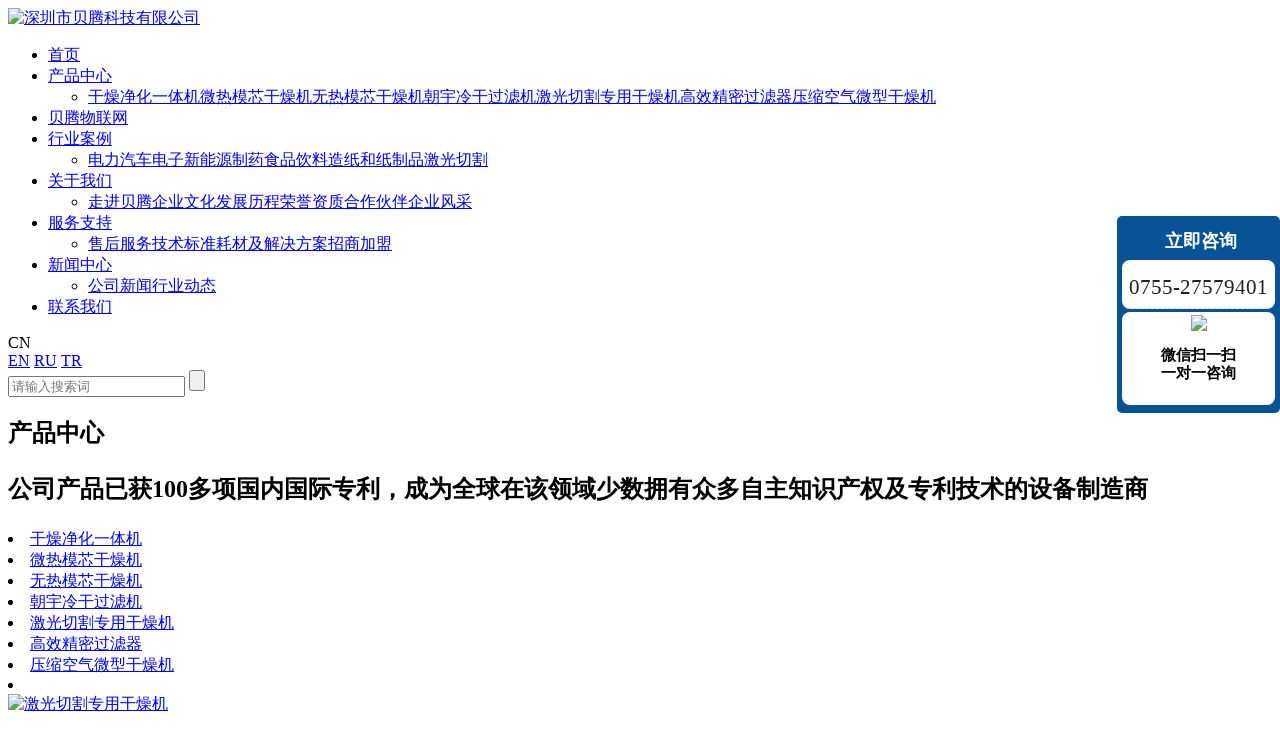

--- FILE ---
content_type: text/html; charset=utf-8
request_url: https://www.szbiteman.com/product/cate-6.html
body_size: 4501
content:
<!DOCTYPE html PUBLIC "-//W3C//DTD XHTML 1.0 Transitional//EN" "http://www.w3.org/TR/xhtml1/DTD/xhtml1-transitional.dtd">
<html xmlns="http://www.w3.org/1999/xhtml">
<head>
<meta name="renderer" content="webkit">
<meta http-equiv="X-UA-Compatible" content="IE=edge,chrome=1">
<meta http-equiv="Content-Type" content="text/html; charset=utf-8" />
<meta name="viewport" content="width=device-width, initial-scale=1.0, maximum-scale=1.0, user-scalable=no" />
<title>激光切割专用干燥机-深圳市贝腾科技有限公司</title>
<meta name="keywords" content="" />
<meta name="description" content="" />
<base href="https://www.szbiteman.com/" />
<link href="tpl/biteman/css/animate.min.css" rel="stylesheet" type="text/css" />
<link rel="stylesheet" href="tpl/biteman/css/iconfont.css">
<link href="tpl/biteman/css/index.css" rel="stylesheet" type="text/css" />
<link href="tpl/biteman/css/page.css" rel="stylesheet" type="text/css" />
<script src="tpl/biteman/js/jquery-1.11.0.min.js" type="text/javascript"></script>
<script src="tpl/biteman/js/wow.min.js" type="text/javascript"></script>
<script src="tpl/biteman/js/index.js" type="text/javascript"></script>
</head>
<body>
<div class="header">
<div class="con">
<div class="logo"><a href="https://www.szbiteman.com/" title="深圳市贝腾科技有限公司"><img src="res/202205/24/bb0a39077db4e981.png" alt="深圳市贝腾科技有限公司"></a></div>
<div class="navigation">
<ul class="nav">
<li 
>
<a href="/" title="首页"><span class="title">首页</span></a>
</li>
<li 
 class="selected" >
<a href="https://www.szbiteman.com/product" title="产品中心"><span class="title">产品中心</span></a>
<ul class="subnav">
<li><a href="https://www.szbiteman.com/product/cate-2.html" title="干燥净化一体机">干燥净化一体机</a><a href="https://www.szbiteman.com/product/cate-3.html" title="微热模芯干燥机">微热模芯干燥机</a><a href="https://www.szbiteman.com/product/cate-4.html" title="无热模芯干燥机">无热模芯干燥机</a><a href="https://www.szbiteman.com/product/cate-5.html" title="朝宇冷干过滤机">朝宇冷干过滤机</a><a href="https://www.szbiteman.com/product/cate-6.html" title="激光切割专用干燥机">激光切割专用干燥机</a><a href="https://www.szbiteman.com/product/cate-7.html" title="高效精密过滤器">高效精密过滤器</a><a href="https://www.szbiteman.com/product/cate-8.html" title="压缩空气微型干燥机">压缩空气微型干燥机</a></li>
</ul>
</li>
<li 
>
<a href="https://www.szbiteman.com/IOT" title="贝腾物联网"><span class="title">贝腾物联网</span></a>
</li>
<li 
>
<a href="https://www.szbiteman.com/case" title="行业案例"><span class="title">行业案例</span></a>
<ul class="subnav">
<li><a href="https://www.szbiteman.com/case/cate-13.html" title="电力">电力</a><a href="https://www.szbiteman.com/case/cate-14.html" title="汽车">汽车</a><a href="https://www.szbiteman.com/case/cate-15.html" title="电子">电子</a><a href="https://www.szbiteman.com/case/cate-16.html" title="新能源">新能源</a><a href="https://www.szbiteman.com/case/cate-17.html" title="制药">制药</a><a href="https://www.szbiteman.com/case/cate-18.html" title="食品饮料">食品饮料</a><a href="https://www.szbiteman.com/case/cate-19.html" title="造纸和纸制品">造纸和纸制品</a><a href="https://www.szbiteman.com/case/cate-20.html" title="激光切割">激光切割</a></li>
</ul>
</li>
<li 
>
<a href="https://www.szbiteman.com/about" title="关于我们"><span class="title">关于我们</span></a>
<ul class="subnav">
<li><a href="/about#introduce" title="走进贝腾">走进贝腾</a><a href="/about#culture" title="企业文化">企业文化</a><a href="/about#develop" title="发展历程">发展历程</a><a href="/about#honor" title="荣誉资质">荣誉资质</a><a href="/about#partner" title="合作伙伴">合作伙伴</a><a href="/about#style" title="企业风采">企业风采</a></li>
</ul>
</li>
<li 
>
<a href="https://www.szbiteman.com/service" title="服务支持"><span class="title">服务支持</span></a>
<ul class="subnav">
<li><a href="/service#AfterSales" title="售后服务">售后服务</a><a href="/service#Specification" title="技术标准">技术标准</a><a href="/service#Solutions" title="耗材及解决方案">耗材及解决方案</a><a href="https://www.szbiteman.com/join" title="招商加盟">招商加盟</a></li>
</ul>
</li>
<li 
>
<a href="https://www.szbiteman.com/news" title="新闻中心"><span class="title">新闻中心</span></a>
<ul class="subnav">
<li><a href="https://www.szbiteman.com/news/cate-10.html" title="公司新闻">公司新闻</a><a href="https://www.szbiteman.com/news/cate-11.html" title="行业动态">行业动态</a></li>
</ul>
</li>
<li 
>
<a href="https://www.szbiteman.com/contact" title="联系我们"><span class="title">联系我们</span></a>
</li>
</ul>

<a href="javascript:;" class="close_nav"><span class="iconfont icon-cha"></span></a>
</div>

<div class="search">
<a class="nav_ds" href="javascript:;"><i class="i1"></i><i class="i2"></i><i class="i3"></i></a>

<script type="text/javascript">
		$(document).ready(function(){
		     $(".nav_ds").click(function(){
		       $(".navigation").addClass("nav_show");
		     });
			 
		   });
		   
		 $(document).ready(function(){
		      $(".close_nav").click(function(){
		        $(".navigation").removeClass("nav_show");
		      });
		    });
		</script>

<div class="language-box">
<span class="current">CN <i class="iconfont icon-shangyiyeqianyiye"></i></span> 
<div class="language">
<a href="http://www.bitemantech.com/" target="_blank">EN</a>
<a href="https://bitemantech.ru/" target="_blank">RU</a>
<a href="https://biteman.com.tr/" target="_blank">TR</a>
</div>
</div>
<a href="javascript:;" class="search_s"><span class="iconfont icon-sousuo"></span></a>
<div class="serl">
<div class="serdddd">
<form method="post" action="https://www.szbiteman.com/index.php?c=search" onsubmit="return top_search();">
<div class="input-group">
<input type="text" class="serch_1" id="txt_search_keywords_f3032" name="keywords" placeholder="请输入搜索词"> 
<input type="submit" class="submit serch_an" value=""></input>
<a class="yichu" href="javascript:void(0)"><span class="iconfont icon-cha"></span></a> 
</div>
</form>
</div>
</div>
</div>
</div>
</div>
<script type="text/javascript">
$('.subnav').click(function() {
$(this).siblings('ul').removeClass('on');
$(this).toggleClass('on');
})
</script>
<div class="pagebanner" style="background-image: url(tpl/biteman/img/page_pro_bg.jpg);">
<h2>产品中心<p>公司产品已获100多项国内国际专利，成为全球在该领域少数拥有众多自主知识产权及专利技术的设备制造商</p></h2>
</div>

<div class="page_product">
<div class="page_pro_fl con">
         <li ><a href="https://www.szbiteman.com/product/cate-2.html" title="干燥净化一体机">干燥净化一体机</a></li>
        <li ><a href="https://www.szbiteman.com/product/cate-3.html" title="微热模芯干燥机">微热模芯干燥机</a></li>
        <li ><a href="https://www.szbiteman.com/product/cate-4.html" title="无热模芯干燥机">无热模芯干燥机</a></li>
        <li ><a href="https://www.szbiteman.com/product/cate-5.html" title="朝宇冷干过滤机">朝宇冷干过滤机</a></li>
        <li  class="on"><a href="https://www.szbiteman.com/product/cate-6.html" title="激光切割专用干燥机">激光切割专用干燥机</a></li>
        <li ><a href="https://www.szbiteman.com/product/cate-7.html" title="高效精密过滤器">高效精密过滤器</a></li>
        <li ><a href="https://www.szbiteman.com/product/cate-8.html" title="压缩空气微型干燥机">压缩空气微型干燥机</a></li>
    </div>
<div class="page_product_list con">
<li><a href="https://www.szbiteman.com/126.html"><div class="cp_tu"><img src="res/202206/18/bfb4696329422fee.png" alt="激光切割专用干燥机" title="激光切割专用干燥机"></div>
<div class="cp_js"><h2>激光切割专用干燥机</h2><p>10000W以上高功率激光切割机的首选</p><i></i></div></a>
</li>
</div>
</div>
<div class="clear"></div>

<div class="sys_gdt wow fadeInDown con page_sys_gdt">
<div class="con">
<h2><span>贝腾二十载，</span>只为给客户提供达标的压缩空气</h2>
<p>专业团队为您提供解决方案和技术服务</p>
<a href="/contact">立即免费咨询</a>
</div>
</div>

<div class="footer">
<div class="footer-top pad-top80">
<div class="con footer-top-list">
<div class="footer-top_cen flex">
<div class="left flex p-size18">
<a href="/">首页</a>
<a href="https://www.szbiteman.com/product">产品中心</a>
<a href="https://www.szbiteman.com/IOT">贝腾物联网</a>
<a href="https://www.szbiteman.com/case">行业案例</a>
<a href="https://www.szbiteman.com/about">关于我们</a>
<a href="https://www.szbiteman.com/service">服务支持</a>
<a href="https://www.szbiteman.com/news">新闻中心</a>
<a href="https://www.szbiteman.com/contact">联系我们</a>
</div>

<div class="right">
<p><img src="res/202206/22/c2225c5a56d0925f.jpg" width="110"><br>抖音号</p>
<p><img src="res/202403/25/789cc353c60e2a64.jpg" width="110"><br>关注我们</p>
<div class="clear"></div>
<div class="gouwu">
<a href="https://shop235214918.taobao.com/" rel="nofollow" target="_blank">
<span class="iconfont icon-taobao"></span></a>
<a href="http://amos.alicdn.com/getcid.aw?v=2&uid=贝腾压缩空气干燥机&site=cntaobao&s=2&groupid=0&charset=utf-8" rel="nofollow" target="_blank">
<span class="iconfont icon-wangwangali"></span></a>
<a href="tencent://message/?uin=2909163642&Site=Sambow&Menu=yes" rel="nofollow" target="_blank">
<span class="iconfont icon-qq"></span></a>
</div>

</div>

</div>
<div class="footer-top_bot flex">
<ul class="flex">
<li>
<p class="bot-tit h3-size20">400-0147-088</p>
<p class="p-size16">联系电话</p>
<b class="iconfont icon-dianhua7"></b>
</li>
<li><p class="bot-tit h3-size20"><a href="mailto:gcf@szbiteman.com">gcf@szbiteman.com</a></p><p class="p-size16">联系邮箱</p><b class="iconfont icon-mail"></b></li>
<li><p class="bot-tit h3-size20">深圳市宝安区西乡街道臣田社区臣田工业区30栋1层</p><p class="p-size16">联系地址 </p><b class="iconfont icon-dingwei"></b></li>
</ul>
</div>
<div class="links clearfix">
<a href="javascript:;">友情链接:</a>
 
<a href="http://www.szbiteman.com/" target="_blank">贝腾科技</a>
 
<a href="http://www.cape1982.org.cn/" target="_self">中国设备管理协会</a>
 
<a href="http://www.hgmri.com/" target="_self">合肥通用院</a>
 
<a href="http://www.kjgzz.com/" target="_self">深圳市科技工作者联合会</a>
 
<a href="https://www.seccw.com/" target="_self">深圳市电子商会</a>
 
<a href="http://www.yysz.cn/" target="_self">深圳市传感器与智能化仪器仪表行业协会</a>

</div>
</div>
</div>
<div class="footer-bot">
<div class="con flex lf p-size16">
<div class="footer-bot-left">
<p>深圳市贝腾科技有限公司 版权所有<span> 备案号：<a href="https://beian.miit.gov.cn/" rel="nofollow" target="_blank">粤ICP备06099970号</a></span></p>
</div>
<div class="footer-bot-right">
<a href="https://www.tianzhu.hk/" target="_blank" rel="nofollow">技术支持：天助云</a> 
<script type="text/javascript" src="//js.users.51.la/21457373.js"></script>
</div>
</div>
</div>
</div>

<style>
.kefu{background: #095296;position: fixed;right: 0px;padding: 8px 5px;border-radius: 5px;top:30%;text-align: center;z-index: 999;}
.kefu>div{background: #fff;}
.r_tel{font-size: 21px;color: #222;border-bottom: 1px dashed #ddd;border-radius: 8px;padding: 12px 7px 8px;font-family: impact;margin-bottom: 3px;}
.r_tel i{color: #da251c;font-style: normal;font-size: 24px;font-weight: bold;display: block;margin-bottom: 3px;}
.r_ewm{padding-bottom: 8px;font-weight: bold;border-radius: 8px;font-size: 15px;line-height: 18px;    padding-top: 3px;}
.kefu b{color: #fff;font-size: 18px;margin-bottom: 7px;display: block;}
.kefu b i{font-weight: normal;font-style: normal;padding-right: 5px;font-size: 24px;vertical-align: text-bottom;color: #fff;}
@media screen and (max-width: 1250px){
.kefu{display: none;}
}
</style>
<div class="kefu">
<b><i class="iconfont icon-wanchenggoutong"></i>立即咨询</b>
<div class="r_tel"><i class="iconfont icon-dianhua7"></i>
0755-27579401</div>
<div class="r_ewm"><img src="/tpl/biteman/img/rcewm.jpg" width="140"><p>微信扫一扫<br>一对一咨询</p></div>
</div>

<script>
function gotoTop(min_height){
    var gotoTop_html = '<a title="returntop" id="gotoTop" class="c-backTop m-mod"></a>';//定义返回顶部的html标签，默认隐藏
　　$("body").append(gotoTop_html);//将元素插入页面
　　$("#gotoTop").click(function(){//定义返回顶部元素的点击事件
　　　　$('html,body').animate({scrollTop:0},700);//定义页面向上滚动的动画
　　}).hover(//为返回顶部元素增加鼠标选中的样式
　　　　function(){$(this).addClass("hover");},
　　　　function(){$(this).removeClass("hover");}
　　);
　　//获取页面的最小高度，为空则设置默认值
　　min_height ? min_height = min_height : min_height = 600;
　　$(window).scroll(function(){
　　　　var s = $(window).scrollTop();//获取窗口滚动条的垂直位置
　　　　if(s > min_height){//如果滚动条距顶部的位置大于最小高度，则返回元素渐现
　　　　　　$("#gotoTop").fadeIn(100);
　　　　}else{//否则返回顶部元素隐藏
　　　　　　$("#gotoTop").fadeOut(200);
　　　　}
　　});
};
gotoTop();
</script></body>
</html>